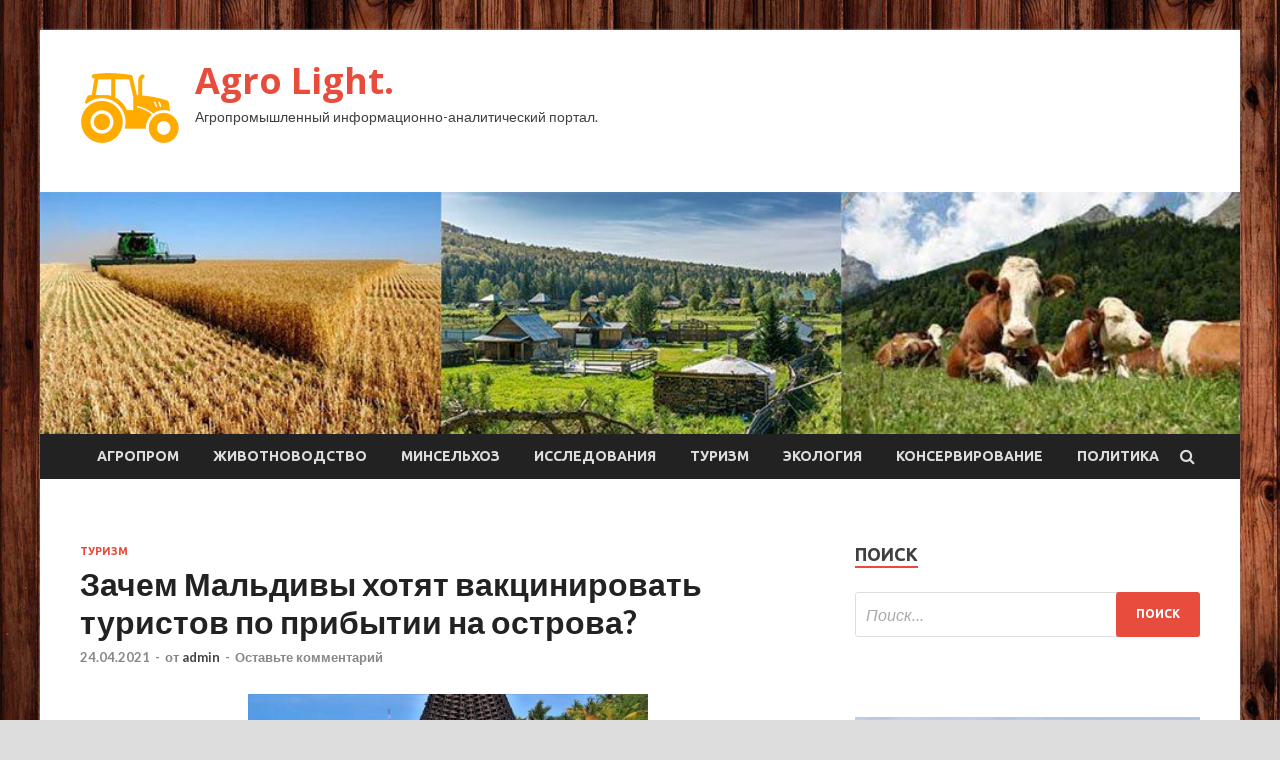

--- FILE ---
content_type: text/html; charset=UTF-8
request_url: http://llsm.ru/turizm/zachem-maldivy-hotiat-vakcinirovat-tyristov-po-pribytii-na-ostrova.html
body_size: 12087
content:
<!DOCTYPE html>
<html lang="ru-RU">
<head>
<meta charset="UTF-8">
<meta name="viewport" content="width=device-width, initial-scale=1">
<link rel="profile" href="http://gmpg.org/xfn/11">

<title>Зачем Мальдивы хотят вакцинировать туристов по прибытии на острова? &#8212; Agro Light.</title>
<meta name='robots' content='max-image-preview:large' />
<link rel='dns-prefetch' href='//fonts.googleapis.com' />
<link rel="alternate" title="oEmbed (JSON)" type="application/json+oembed" href="http://llsm.ru/wp-json/oembed/1.0/embed?url=http%3A%2F%2Fllsm.ru%2Fturizm%2Fzachem-maldivy-hotiat-vakcinirovat-tyristov-po-pribytii-na-ostrova.html" />
<link rel="alternate" title="oEmbed (XML)" type="text/xml+oembed" href="http://llsm.ru/wp-json/oembed/1.0/embed?url=http%3A%2F%2Fllsm.ru%2Fturizm%2Fzachem-maldivy-hotiat-vakcinirovat-tyristov-po-pribytii-na-ostrova.html&#038;format=xml" />
<style id='wp-img-auto-sizes-contain-inline-css' type='text/css'>
img:is([sizes=auto i],[sizes^="auto," i]){contain-intrinsic-size:3000px 1500px}
/*# sourceURL=wp-img-auto-sizes-contain-inline-css */
</style>
<style id='wp-block-library-inline-css' type='text/css'>
:root{--wp-block-synced-color:#7a00df;--wp-block-synced-color--rgb:122,0,223;--wp-bound-block-color:var(--wp-block-synced-color);--wp-editor-canvas-background:#ddd;--wp-admin-theme-color:#007cba;--wp-admin-theme-color--rgb:0,124,186;--wp-admin-theme-color-darker-10:#006ba1;--wp-admin-theme-color-darker-10--rgb:0,107,160.5;--wp-admin-theme-color-darker-20:#005a87;--wp-admin-theme-color-darker-20--rgb:0,90,135;--wp-admin-border-width-focus:2px}@media (min-resolution:192dpi){:root{--wp-admin-border-width-focus:1.5px}}.wp-element-button{cursor:pointer}:root .has-very-light-gray-background-color{background-color:#eee}:root .has-very-dark-gray-background-color{background-color:#313131}:root .has-very-light-gray-color{color:#eee}:root .has-very-dark-gray-color{color:#313131}:root .has-vivid-green-cyan-to-vivid-cyan-blue-gradient-background{background:linear-gradient(135deg,#00d084,#0693e3)}:root .has-purple-crush-gradient-background{background:linear-gradient(135deg,#34e2e4,#4721fb 50%,#ab1dfe)}:root .has-hazy-dawn-gradient-background{background:linear-gradient(135deg,#faaca8,#dad0ec)}:root .has-subdued-olive-gradient-background{background:linear-gradient(135deg,#fafae1,#67a671)}:root .has-atomic-cream-gradient-background{background:linear-gradient(135deg,#fdd79a,#004a59)}:root .has-nightshade-gradient-background{background:linear-gradient(135deg,#330968,#31cdcf)}:root .has-midnight-gradient-background{background:linear-gradient(135deg,#020381,#2874fc)}:root{--wp--preset--font-size--normal:16px;--wp--preset--font-size--huge:42px}.has-regular-font-size{font-size:1em}.has-larger-font-size{font-size:2.625em}.has-normal-font-size{font-size:var(--wp--preset--font-size--normal)}.has-huge-font-size{font-size:var(--wp--preset--font-size--huge)}.has-text-align-center{text-align:center}.has-text-align-left{text-align:left}.has-text-align-right{text-align:right}.has-fit-text{white-space:nowrap!important}#end-resizable-editor-section{display:none}.aligncenter{clear:both}.items-justified-left{justify-content:flex-start}.items-justified-center{justify-content:center}.items-justified-right{justify-content:flex-end}.items-justified-space-between{justify-content:space-between}.screen-reader-text{border:0;clip-path:inset(50%);height:1px;margin:-1px;overflow:hidden;padding:0;position:absolute;width:1px;word-wrap:normal!important}.screen-reader-text:focus{background-color:#ddd;clip-path:none;color:#444;display:block;font-size:1em;height:auto;left:5px;line-height:normal;padding:15px 23px 14px;text-decoration:none;top:5px;width:auto;z-index:100000}html :where(.has-border-color){border-style:solid}html :where([style*=border-top-color]){border-top-style:solid}html :where([style*=border-right-color]){border-right-style:solid}html :where([style*=border-bottom-color]){border-bottom-style:solid}html :where([style*=border-left-color]){border-left-style:solid}html :where([style*=border-width]){border-style:solid}html :where([style*=border-top-width]){border-top-style:solid}html :where([style*=border-right-width]){border-right-style:solid}html :where([style*=border-bottom-width]){border-bottom-style:solid}html :where([style*=border-left-width]){border-left-style:solid}html :where(img[class*=wp-image-]){height:auto;max-width:100%}:where(figure){margin:0 0 1em}html :where(.is-position-sticky){--wp-admin--admin-bar--position-offset:var(--wp-admin--admin-bar--height,0px)}@media screen and (max-width:600px){html :where(.is-position-sticky){--wp-admin--admin-bar--position-offset:0px}}

/*# sourceURL=wp-block-library-inline-css */
</style><style id='global-styles-inline-css' type='text/css'>
:root{--wp--preset--aspect-ratio--square: 1;--wp--preset--aspect-ratio--4-3: 4/3;--wp--preset--aspect-ratio--3-4: 3/4;--wp--preset--aspect-ratio--3-2: 3/2;--wp--preset--aspect-ratio--2-3: 2/3;--wp--preset--aspect-ratio--16-9: 16/9;--wp--preset--aspect-ratio--9-16: 9/16;--wp--preset--color--black: #000000;--wp--preset--color--cyan-bluish-gray: #abb8c3;--wp--preset--color--white: #ffffff;--wp--preset--color--pale-pink: #f78da7;--wp--preset--color--vivid-red: #cf2e2e;--wp--preset--color--luminous-vivid-orange: #ff6900;--wp--preset--color--luminous-vivid-amber: #fcb900;--wp--preset--color--light-green-cyan: #7bdcb5;--wp--preset--color--vivid-green-cyan: #00d084;--wp--preset--color--pale-cyan-blue: #8ed1fc;--wp--preset--color--vivid-cyan-blue: #0693e3;--wp--preset--color--vivid-purple: #9b51e0;--wp--preset--gradient--vivid-cyan-blue-to-vivid-purple: linear-gradient(135deg,rgb(6,147,227) 0%,rgb(155,81,224) 100%);--wp--preset--gradient--light-green-cyan-to-vivid-green-cyan: linear-gradient(135deg,rgb(122,220,180) 0%,rgb(0,208,130) 100%);--wp--preset--gradient--luminous-vivid-amber-to-luminous-vivid-orange: linear-gradient(135deg,rgb(252,185,0) 0%,rgb(255,105,0) 100%);--wp--preset--gradient--luminous-vivid-orange-to-vivid-red: linear-gradient(135deg,rgb(255,105,0) 0%,rgb(207,46,46) 100%);--wp--preset--gradient--very-light-gray-to-cyan-bluish-gray: linear-gradient(135deg,rgb(238,238,238) 0%,rgb(169,184,195) 100%);--wp--preset--gradient--cool-to-warm-spectrum: linear-gradient(135deg,rgb(74,234,220) 0%,rgb(151,120,209) 20%,rgb(207,42,186) 40%,rgb(238,44,130) 60%,rgb(251,105,98) 80%,rgb(254,248,76) 100%);--wp--preset--gradient--blush-light-purple: linear-gradient(135deg,rgb(255,206,236) 0%,rgb(152,150,240) 100%);--wp--preset--gradient--blush-bordeaux: linear-gradient(135deg,rgb(254,205,165) 0%,rgb(254,45,45) 50%,rgb(107,0,62) 100%);--wp--preset--gradient--luminous-dusk: linear-gradient(135deg,rgb(255,203,112) 0%,rgb(199,81,192) 50%,rgb(65,88,208) 100%);--wp--preset--gradient--pale-ocean: linear-gradient(135deg,rgb(255,245,203) 0%,rgb(182,227,212) 50%,rgb(51,167,181) 100%);--wp--preset--gradient--electric-grass: linear-gradient(135deg,rgb(202,248,128) 0%,rgb(113,206,126) 100%);--wp--preset--gradient--midnight: linear-gradient(135deg,rgb(2,3,129) 0%,rgb(40,116,252) 100%);--wp--preset--font-size--small: 13px;--wp--preset--font-size--medium: 20px;--wp--preset--font-size--large: 36px;--wp--preset--font-size--x-large: 42px;--wp--preset--spacing--20: 0.44rem;--wp--preset--spacing--30: 0.67rem;--wp--preset--spacing--40: 1rem;--wp--preset--spacing--50: 1.5rem;--wp--preset--spacing--60: 2.25rem;--wp--preset--spacing--70: 3.38rem;--wp--preset--spacing--80: 5.06rem;--wp--preset--shadow--natural: 6px 6px 9px rgba(0, 0, 0, 0.2);--wp--preset--shadow--deep: 12px 12px 50px rgba(0, 0, 0, 0.4);--wp--preset--shadow--sharp: 6px 6px 0px rgba(0, 0, 0, 0.2);--wp--preset--shadow--outlined: 6px 6px 0px -3px rgb(255, 255, 255), 6px 6px rgb(0, 0, 0);--wp--preset--shadow--crisp: 6px 6px 0px rgb(0, 0, 0);}:where(.is-layout-flex){gap: 0.5em;}:where(.is-layout-grid){gap: 0.5em;}body .is-layout-flex{display: flex;}.is-layout-flex{flex-wrap: wrap;align-items: center;}.is-layout-flex > :is(*, div){margin: 0;}body .is-layout-grid{display: grid;}.is-layout-grid > :is(*, div){margin: 0;}:where(.wp-block-columns.is-layout-flex){gap: 2em;}:where(.wp-block-columns.is-layout-grid){gap: 2em;}:where(.wp-block-post-template.is-layout-flex){gap: 1.25em;}:where(.wp-block-post-template.is-layout-grid){gap: 1.25em;}.has-black-color{color: var(--wp--preset--color--black) !important;}.has-cyan-bluish-gray-color{color: var(--wp--preset--color--cyan-bluish-gray) !important;}.has-white-color{color: var(--wp--preset--color--white) !important;}.has-pale-pink-color{color: var(--wp--preset--color--pale-pink) !important;}.has-vivid-red-color{color: var(--wp--preset--color--vivid-red) !important;}.has-luminous-vivid-orange-color{color: var(--wp--preset--color--luminous-vivid-orange) !important;}.has-luminous-vivid-amber-color{color: var(--wp--preset--color--luminous-vivid-amber) !important;}.has-light-green-cyan-color{color: var(--wp--preset--color--light-green-cyan) !important;}.has-vivid-green-cyan-color{color: var(--wp--preset--color--vivid-green-cyan) !important;}.has-pale-cyan-blue-color{color: var(--wp--preset--color--pale-cyan-blue) !important;}.has-vivid-cyan-blue-color{color: var(--wp--preset--color--vivid-cyan-blue) !important;}.has-vivid-purple-color{color: var(--wp--preset--color--vivid-purple) !important;}.has-black-background-color{background-color: var(--wp--preset--color--black) !important;}.has-cyan-bluish-gray-background-color{background-color: var(--wp--preset--color--cyan-bluish-gray) !important;}.has-white-background-color{background-color: var(--wp--preset--color--white) !important;}.has-pale-pink-background-color{background-color: var(--wp--preset--color--pale-pink) !important;}.has-vivid-red-background-color{background-color: var(--wp--preset--color--vivid-red) !important;}.has-luminous-vivid-orange-background-color{background-color: var(--wp--preset--color--luminous-vivid-orange) !important;}.has-luminous-vivid-amber-background-color{background-color: var(--wp--preset--color--luminous-vivid-amber) !important;}.has-light-green-cyan-background-color{background-color: var(--wp--preset--color--light-green-cyan) !important;}.has-vivid-green-cyan-background-color{background-color: var(--wp--preset--color--vivid-green-cyan) !important;}.has-pale-cyan-blue-background-color{background-color: var(--wp--preset--color--pale-cyan-blue) !important;}.has-vivid-cyan-blue-background-color{background-color: var(--wp--preset--color--vivid-cyan-blue) !important;}.has-vivid-purple-background-color{background-color: var(--wp--preset--color--vivid-purple) !important;}.has-black-border-color{border-color: var(--wp--preset--color--black) !important;}.has-cyan-bluish-gray-border-color{border-color: var(--wp--preset--color--cyan-bluish-gray) !important;}.has-white-border-color{border-color: var(--wp--preset--color--white) !important;}.has-pale-pink-border-color{border-color: var(--wp--preset--color--pale-pink) !important;}.has-vivid-red-border-color{border-color: var(--wp--preset--color--vivid-red) !important;}.has-luminous-vivid-orange-border-color{border-color: var(--wp--preset--color--luminous-vivid-orange) !important;}.has-luminous-vivid-amber-border-color{border-color: var(--wp--preset--color--luminous-vivid-amber) !important;}.has-light-green-cyan-border-color{border-color: var(--wp--preset--color--light-green-cyan) !important;}.has-vivid-green-cyan-border-color{border-color: var(--wp--preset--color--vivid-green-cyan) !important;}.has-pale-cyan-blue-border-color{border-color: var(--wp--preset--color--pale-cyan-blue) !important;}.has-vivid-cyan-blue-border-color{border-color: var(--wp--preset--color--vivid-cyan-blue) !important;}.has-vivid-purple-border-color{border-color: var(--wp--preset--color--vivid-purple) !important;}.has-vivid-cyan-blue-to-vivid-purple-gradient-background{background: var(--wp--preset--gradient--vivid-cyan-blue-to-vivid-purple) !important;}.has-light-green-cyan-to-vivid-green-cyan-gradient-background{background: var(--wp--preset--gradient--light-green-cyan-to-vivid-green-cyan) !important;}.has-luminous-vivid-amber-to-luminous-vivid-orange-gradient-background{background: var(--wp--preset--gradient--luminous-vivid-amber-to-luminous-vivid-orange) !important;}.has-luminous-vivid-orange-to-vivid-red-gradient-background{background: var(--wp--preset--gradient--luminous-vivid-orange-to-vivid-red) !important;}.has-very-light-gray-to-cyan-bluish-gray-gradient-background{background: var(--wp--preset--gradient--very-light-gray-to-cyan-bluish-gray) !important;}.has-cool-to-warm-spectrum-gradient-background{background: var(--wp--preset--gradient--cool-to-warm-spectrum) !important;}.has-blush-light-purple-gradient-background{background: var(--wp--preset--gradient--blush-light-purple) !important;}.has-blush-bordeaux-gradient-background{background: var(--wp--preset--gradient--blush-bordeaux) !important;}.has-luminous-dusk-gradient-background{background: var(--wp--preset--gradient--luminous-dusk) !important;}.has-pale-ocean-gradient-background{background: var(--wp--preset--gradient--pale-ocean) !important;}.has-electric-grass-gradient-background{background: var(--wp--preset--gradient--electric-grass) !important;}.has-midnight-gradient-background{background: var(--wp--preset--gradient--midnight) !important;}.has-small-font-size{font-size: var(--wp--preset--font-size--small) !important;}.has-medium-font-size{font-size: var(--wp--preset--font-size--medium) !important;}.has-large-font-size{font-size: var(--wp--preset--font-size--large) !important;}.has-x-large-font-size{font-size: var(--wp--preset--font-size--x-large) !important;}
/*# sourceURL=global-styles-inline-css */
</style>

<style id='classic-theme-styles-inline-css' type='text/css'>
/*! This file is auto-generated */
.wp-block-button__link{color:#fff;background-color:#32373c;border-radius:9999px;box-shadow:none;text-decoration:none;padding:calc(.667em + 2px) calc(1.333em + 2px);font-size:1.125em}.wp-block-file__button{background:#32373c;color:#fff;text-decoration:none}
/*# sourceURL=/wp-includes/css/classic-themes.min.css */
</style>
<link rel='stylesheet' id='hitmag-style-css' href='http://llsm.ru/wp-content/themes/hitmag/style.css' type='text/css' media='all' />
<link rel='stylesheet' id='jquery-flexslider-css' href='http://llsm.ru/wp-content/themes/hitmag/css/flexslider.css' type='text/css' media='screen' />
<link rel='stylesheet' id='jquery-magnific-popup-css' href='http://llsm.ru/wp-content/themes/hitmag/css/magnific-popup.css' type='text/css' media='all' />
<script type="text/javascript" src="http://llsm.ru/wp-includes/js/jquery/jquery.min.js" id="jquery-core-js"></script>
<script type="text/javascript" src="http://llsm.ru/wp-includes/js/jquery/jquery-migrate.min.js" id="jquery-migrate-js"></script>
<script type="text/javascript" id="wp-disable-css-lazy-load-js-extra">
/* <![CDATA[ */
var WpDisableAsyncLinks = {"wp-disable-font-awesome":"http://llsm.ru/wp-content/themes/hitmag/css/font-awesome.min.css","wp-disable-google-fonts":"//fonts.googleapis.com/css?family=Ubuntu:400,500,700|Lato:400,700,400italic,700italic|Open%20Sans:400,400italic,700&subset=latin,latin-ext"};
//# sourceURL=wp-disable-css-lazy-load-js-extra
/* ]]> */
</script>
<script type="text/javascript" src="http://llsm.ru/wp-content/plugins/wp-disable/js/css-lazy-load.min.js" id="wp-disable-css-lazy-load-js"></script>
<link rel="canonical" href="http://llsm.ru/turizm/zachem-maldivy-hotiat-vakcinirovat-tyristov-po-pribytii-na-ostrova.html" />
<link rel="pingback" href="http://llsm.ru/xmlrpc.php">
<meta name="keywords" content="" />
<meta name="description" content="&nbsp; Власти Мальдивских островов хотят начать вакцинацию приезжающих туристов, чтобы создать еще одну точку притяжения и &laquo;обеспечить уникальную привлека..." />
<style type="text/css" id="custom-background-css">
body.custom-background { background-image: url("http://llsm.ru/wp-content/uploads/2021/04/derevo.jpg"); background-position: left top; background-size: auto; background-repeat: repeat; background-attachment: scroll; }
</style>
	<link rel="icon" href="http://llsm.ru/wp-content/uploads/2021/04/agroprom_2-150x150.png" sizes="32x32" />
<link rel="icon" href="http://llsm.ru/wp-content/uploads/2021/04/agroprom_2-300x300.png" sizes="192x192" />
<link rel="apple-touch-icon" href="http://llsm.ru/wp-content/uploads/2021/04/agroprom_2-300x300.png" />
<meta name="msapplication-TileImage" content="http://llsm.ru/wp-content/uploads/2021/04/agroprom_2-300x300.png" />
<link rel="alternate" type="application/rss+xml" title="RSS" href="http://llsm.ru/rsslatest.xml" /></head>

<body class="wp-singular post-template-default single single-post postid-384 single-format-standard custom-background wp-custom-logo wp-theme-hitmag th-right-sidebar">

<div id="page" class="site hitmag-wrapper">
	<a class="skip-link screen-reader-text" href="#content">Перейти к содержимому</a>

	<header id="masthead" class="site-header" role="banner">
		
		
		<div class="header-main-area">
			<div class="hm-container">
			<div class="site-branding">
				<div class="site-branding-content">
					<div class="hm-logo">
						<a href="http://llsm.ru/" class="custom-logo-link" rel="home"><img width="100" height="100" src="http://llsm.ru/wp-content/uploads/2021/04/agroprom_2-e1619159304238.png" class="custom-logo" alt="Agro Light." decoding="async" /></a>					</div><!-- .hm-logo -->

					<div class="hm-site-title">
													<p class="site-title"><a href="http://llsm.ru/" rel="home">Agro Light.</a></p>
													<p class="site-description">Агропромышленный информационно-аналитический портал.</p>
											</div><!-- .hm-site-title -->
				</div><!-- .site-branding-content -->
			</div><!-- .site-branding -->

						</div><!-- .hm-container -->
		</div><!-- .header-main-area -->

		<div class="hm-header-image"><img src="http://llsm.ru/wp-content/uploads/2021/04/agro_light_croped.jpg" height="199" width="987" alt="" /></div>
		<div class="hm-nav-container">
			<nav id="site-navigation" class="main-navigation" role="navigation">
				<div class="hm-container">
				<div class="menu-glavnoe-menyu-container"><ul id="primary-menu" class="menu"><li id="menu-item-123" class="menu-item menu-item-type-taxonomy menu-item-object-category menu-item-123"><a href="http://llsm.ru/category/agroprom">Агропром</a></li>
<li id="menu-item-128" class="menu-item menu-item-type-taxonomy menu-item-object-category menu-item-128"><a href="http://llsm.ru/category/zhivotnovodstvo">Животноводство</a></li>
<li id="menu-item-125" class="menu-item menu-item-type-taxonomy menu-item-object-category menu-item-125"><a href="http://llsm.ru/category/minselxoz">Минсельхоз</a></li>
<li id="menu-item-129" class="menu-item menu-item-type-taxonomy menu-item-object-category menu-item-129"><a href="http://llsm.ru/category/issledovaniya">Исследования</a></li>
<li id="menu-item-130" class="menu-item menu-item-type-taxonomy menu-item-object-category current-post-ancestor current-menu-parent current-post-parent menu-item-130"><a href="http://llsm.ru/category/turizm">Туризм</a></li>
<li id="menu-item-127" class="menu-item menu-item-type-taxonomy menu-item-object-category menu-item-127"><a href="http://llsm.ru/category/ekologiya">Экология</a></li>
<li id="menu-item-124" class="menu-item menu-item-type-taxonomy menu-item-object-category menu-item-124"><a href="http://llsm.ru/category/konservirovanie">Консервирование</a></li>
<li id="menu-item-126" class="menu-item menu-item-type-taxonomy menu-item-object-category menu-item-126"><a href="http://llsm.ru/category/politika">Политика</a></li>
</ul></div>
									<div class="hm-search-button-icon"></div>
					<div class="hm-search-box-container">
						<div class="hm-search-box">
							<form role="search" method="get" class="search-form" action="http://llsm.ru/">
				<label>
					<span class="screen-reader-text">Найти:</span>
					<input type="search" class="search-field" placeholder="Поиск&hellip;" value="" name="s" />
				</label>
				<input type="submit" class="search-submit" value="Поиск" />
			</form>						</div><!-- th-search-box -->
					</div><!-- .th-search-box-container -->
								</div><!-- .hm-container -->
			</nav><!-- #site-navigation -->
			<a href="#" class="navbutton" id="main-nav-button">Главное меню</a>
			<div class="responsive-mainnav"></div>
		</div><!-- .hm-nav-container -->

		
	</header><!-- #masthead -->

	<div id="content" class="site-content">
		<div class="hm-container">

	<div id="primary" class="content-area">
		<main id="main" class="site-main" role="main">

		
<article id="post-384" class="hitmag-single post-384 post type-post status-publish format-standard has-post-thumbnail hentry category-turizm">
	<header class="entry-header">
		<div class="cat-links"><a href="http://llsm.ru/category/turizm" rel="category tag">Туризм</a></div><h1 class="entry-title">Зачем Мальдивы хотят вакцинировать туристов по прибытии на острова?</h1>		<div class="entry-meta">
			<span class="posted-on"><a href="http://llsm.ru/turizm/zachem-maldivy-hotiat-vakcinirovat-tyristov-po-pribytii-na-ostrova.html" rel="bookmark"><time class="entry-date published updated" datetime="2021-04-24T18:05:04+03:00">24.04.2021</time></a></span><span class="meta-sep"> - </span><span class="byline"> от <span class="author vcard"><a class="url fn n" href="http://llsm.ru/author/admin">admin</a></span></span><span class="meta-sep"> - </span><span class="comments-link"><a href="http://llsm.ru/turizm/zachem-maldivy-hotiat-vakcinirovat-tyristov-po-pribytii-na-ostrova.html#respond">Оставьте комментарий</a></span>		</div><!-- .entry-meta -->
		
	</header><!-- .entry-header -->
	
	

	<div class="entry-content">
		<p style="text-align: right;line-height: 1;"> <img fetchpriority="high" decoding="async" alt="
Зачем Мальдивы хотят вакцинировать туристов по прибытии на острова?
" src="/wp-content/uploads/2021/04/zachem-maldivy-hotjat-vakcinirovat-turistov-po-pribytii-na-ostrova-e9dabdf.jpg" class="aligncenter" width="400" height="300"/>   </p>
<p><p>&nbsp;</p>
<p>Власти Мальдивских островов хотят <strong>начать вакцинацию приезжающих туристов</strong>, чтобы создать еще одну точку притяжения и &laquo;обеспечить уникальную привлекательность&raquo; страны.</p>
<p>&nbsp;</p>
<p>Мальдивы приступают к реализации &laquo;<strong>Программы 3V</strong>&raquo; &mdash; <strong>visit, vaccinate, and vacation<span id="more-384"></span></strong> (посещение, вакцинация и отпуск). По мнению чиновников, этот проект позволит вернуть путешественников на острова и поможет стране достичь цели&nbsp;&mdash; 1,5 млн туристов в этом году. На сегодняшний день Мальдивы приняли около 350 000 человек, в основном прибывших из Индии.</p>
<p>&nbsp;</p>
<p>О сроках вакцинации иностранцев пока не сообщается, известно лишь что она начнется только после того, как будут привиты местные жители. Не понятна и стоимость процедуры.</p>
<p>Надо отметить, что уже более половины населения &mdash; 51,5% &mdash; получило хотя бы одну дозу вакцины, а полностью вакцинированы 4,8% граждан. Что касается <strong>туристического сектора</strong>, почти 90% работников туризма получили первую дозу вакцины.</p>
<p>&nbsp;</p>
<p>Мальдивы получают препараты для вакцинации<strong> из Индии и Китая</strong>, заказана крупная партия вакцины из Сингапура &mdash; то есть проблем с нехваткой прививочного материала, в отличие от многих других стран, нет.</p>
<p>&nbsp;</p>
<p>Мальдивы открыли границы для туристов в июле. От въезжающих требуется отрицательный ПЦР-тест на COVID-19, взятый в течение 96 часов перед вылетом, и подтверждение брони отеля. <em>TURIZM.RU</em></p>
</p>
<p>Источник: <a href="https://www.turizm.ru/news/maldives/zachem_maldivy_khotyat_vaktsinirovat_turistov_po_pribytii_na_ostrova/" rel="nofollow noopener" target="_blank"> news.turizm.ru</a> </p>
	</div><!-- .entry-content -->

	<footer class="entry-footer">
			</footer><!-- .entry-footer -->
</article><!-- #post-## -->

    <div class="hm-related-posts">
    
    <div class="wt-container">
        <h4 class="widget-title">Похожие записи</h4>
    </div>

    <div class="hmrp-container">

        
                <div class="hm-rel-post">
                    <a href="http://llsm.ru/turizm/na-meksikanskih-kyrortah-vvodiatsia-novye-karantinnye-pravila.html" rel="bookmark" title="На мексиканских курортах вводятся новые карантинные правила">
                        <img width="348" height="215" src="http://llsm.ru/wp-content/uploads/2021/05/na-meksikanskih-kurortah-vvodjatsja-novye-karantinnye-pravila-fd6c3bf-348x215.jpg" class="attachment-hitmag-grid size-hitmag-grid wp-post-image" alt="" decoding="async" />                    </a>
                    <h3 class="post-title">
                        <a href="http://llsm.ru/turizm/na-meksikanskih-kyrortah-vvodiatsia-novye-karantinnye-pravila.html" rel="bookmark" title="На мексиканских курортах вводятся новые карантинные правила">
                            На мексиканских курортах вводятся новые карантинные правила                        </a>
                    </h3>
                    <p class="hms-meta"><time class="entry-date published updated" datetime="2021-05-03T19:05:06+03:00">03.05.2021</time></p>
                </div>
            
            
                <div class="hm-rel-post">
                    <a href="http://llsm.ru/turizm/final-v-nijnem-novgorode-sostoitsia-v-lubyu-pogody.html" rel="bookmark" title="Финал в Нижнем Новгороде состоится в любую погоду">
                        <img width="348" height="215" src="http://llsm.ru/wp-content/uploads/2021/04/final-v-nizhnem-novgorode-sostoitsja-v-ljubuju-pogodu-f67c986-348x215.jpg" class="attachment-hitmag-grid size-hitmag-grid wp-post-image" alt="" decoding="async" />                    </a>
                    <h3 class="post-title">
                        <a href="http://llsm.ru/turizm/final-v-nijnem-novgorode-sostoitsia-v-lubyu-pogody.html" rel="bookmark" title="Финал в Нижнем Новгороде состоится в любую погоду">
                            Финал в Нижнем Новгороде состоится в любую погоду                        </a>
                    </h3>
                    <p class="hms-meta"><time class="entry-date published updated" datetime="2021-04-30T19:05:07+03:00">30.04.2021</time></p>
                </div>
            
            
                <div class="hm-rel-post">
                    <a href="http://llsm.ru/turizm/dominikanskaia-respyblika-otmeniaet-pcr-testy-na-covid-19-dlia-tyristov.html" rel="bookmark" title="Доминиканская Республика отменяет ПЦР-тесты на COVID-19 для туристов">
                        <img width="348" height="215" src="http://llsm.ru/wp-content/uploads/2021/04/dominikanskaja-respublika-otmenjaet-pcr-testy-na-covid-19-dlja-turistov-08f1b9a-348x215.jpg" class="attachment-hitmag-grid size-hitmag-grid wp-post-image" alt="" decoding="async" loading="lazy" />                    </a>
                    <h3 class="post-title">
                        <a href="http://llsm.ru/turizm/dominikanskaia-respyblika-otmeniaet-pcr-testy-na-covid-19-dlia-tyristov.html" rel="bookmark" title="Доминиканская Республика отменяет ПЦР-тесты на COVID-19 для туристов">
                            Доминиканская Республика отменяет ПЦР-тесты на COVID-19 для туристов                        </a>
                    </h3>
                    <p class="hms-meta"><time class="entry-date published updated" datetime="2021-04-30T19:05:06+03:00">30.04.2021</time></p>
                </div>
            
            
    </div>
    </div>

    
	<nav class="navigation post-navigation" aria-label="Записи">
		<h2 class="screen-reader-text">Навигация по записям</h2>
		<div class="nav-links"><div class="nav-previous"><a href="http://llsm.ru/ekologiya/statistika-po-zabolevaemosti-covid-19-v-rossii-za-poslednie-sytki-novosti-ekologii-na-ecoportal.html" rel="prev"><span class="meta-nav" aria-hidden="true">Предыдущая статья</span> <span class="post-title">Статистика по заболеваемости COVID-19 в России за последние сутки &#8212; новости экологии на ECOportal</span></a></div><div class="nav-next"><a href="http://llsm.ru/turizm/rost-slychaev-covid-19-v-tailande-mojet-naryshit-plany-po-vozobnovleniu-tyrizma.html" rel="next"><span class="meta-nav" aria-hidden="true">Следующая статья</span> <span class="post-title">Рост случаев COVID-19 в Таиланде может нарушить планы по возобновлению туризма</span></a></div></div>
	</nav><div class="hm-authorbox">

    <div class="hm-author-img">
        <img alt='' src='https://secure.gravatar.com/avatar/5fdb85cac86e45de2473cae2fb150b8501f466c267d3d07ed0727a97153d5b64?s=100&#038;d=mm&#038;r=g' srcset='https://secure.gravatar.com/avatar/5fdb85cac86e45de2473cae2fb150b8501f466c267d3d07ed0727a97153d5b64?s=200&#038;d=mm&#038;r=g 2x' class='avatar avatar-100 photo' height='100' width='100' loading='lazy' decoding='async'/>    </div>

    <div class="hm-author-content">
        <h4 class="author-name">О admin</h4>
        <p class="author-description"></p>
        <a class="author-posts-link" href="http://llsm.ru/author/admin" title="admin">
            Посмотреть все записи автора admin &rarr;        </a>
    </div>

</div>
		</main><!-- #main -->
	</div><!-- #primary -->

<p></p>


<aside id="secondary" class="widget-area" role="complementary">
	<section id="search-3" class="widget widget_search"><h4 class="widget-title">Поиск</h4><form role="search" method="get" class="search-form" action="http://llsm.ru/">
				<label>
					<span class="screen-reader-text">Найти:</span>
					<input type="search" class="search-field" placeholder="Поиск&hellip;" value="" name="s" />
				</label>
				<input type="submit" class="search-submit" value="Поиск" />
			</form></section><section id="execphp-2" class="widget widget_execphp">			<div class="execphpwidget"></div>
		</section><section id="hitmag_dual_category_posts-2" class="widget widget_hitmag_dual_category_posts">		<!-- Category 1 -->
		<div class="hm-dualc-left">
			
                                                                    
                        <div class="hmbd-post">
                                                            <a href="http://llsm.ru/ekologiya/toplivnoe-piatno-v-byhte-sevastopolia-ne-obnaryjili-novosti-ekologii-na-ecoportal.html" title="Топливное пятно в бухте Севастополя не обнаружили &#8212; новости экологии на ECOportal"><img width="348" height="215" src="http://llsm.ru/wp-content/uploads/2021/05/toplivnoe-pjatno-v-buhte-sevastopolja-ne-obnaruzhili-novosti-ekologii-na-ecoportal-8d66622-348x215.jpg" class="attachment-hitmag-grid size-hitmag-grid wp-post-image" alt="" decoding="async" loading="lazy" /></a>
                            
                            <div class="cat-links"><a href="http://llsm.ru/category/ekologiya" rel="category tag">Экология</a></div>
                            <h3 class="hmb-entry-title"><a href="http://llsm.ru/ekologiya/toplivnoe-piatno-v-byhte-sevastopolia-ne-obnaryjili-novosti-ekologii-na-ecoportal.html" rel="bookmark">Топливное пятно в бухте Севастополя не обнаружили &#8212; новости экологии на ECOportal</a></h3>						

                            <div class="hmb-entry-meta">
                                <span class="posted-on"><a href="http://llsm.ru/ekologiya/toplivnoe-piatno-v-byhte-sevastopolia-ne-obnaryjili-novosti-ekologii-na-ecoportal.html" rel="bookmark"><time class="entry-date published updated" datetime="2021-05-03T18:05:05+03:00">03.05.2021</time></a></span><span class="meta-sep"> - </span><span class="byline"> от <span class="author vcard"><a class="url fn n" href="http://llsm.ru/author/admin">admin</a></span></span><span class="meta-sep"> - </span><span class="comments-link"><a href="http://llsm.ru/ekologiya/toplivnoe-piatno-v-byhte-sevastopolia-ne-obnaryjili-novosti-ekologii-na-ecoportal.html#respond">Оставьте комментарий</a></span>                            </div><!-- .entry-meta -->

                            <div class="hmb-entry-summary"><p>Проведенная проверка выявила несколько нарушений в Карантинной бухте в Севастополе, однако топливного пятна не обнаружено, сообщил журналистам в воскресенье и.о. начальника Крымского отдела государственного надзора на море Росприроднадзора Петр Шульга. &hellip; </p>
</div>
                        </div><!-- .hmbd-post -->

                                                                                                    <div class="hms-post">
                                                            <div class="hms-thumb">
                                    <a href="http://llsm.ru/ekologiya/n2opasen-vodorod-kak-zamena-gazy-ekologichno-no-nevygodno-i-riskovanno-aydio-novosti-ekologii-na-ecoportal.html" rel="bookmark" title="Н2Опасен: водород как замена газу &#8212; экологично, но невыгодно и рискованно / Аудио &#8212; новости экологии на ECOportal">	
                                        <img width="135" height="93" src="http://llsm.ru/wp-content/uploads/2021/05/n2opasen-vodorod-kak-zamena-gazu-ekologichno-no-nevygodno-i-riskovanno-audio-novosti-ekologii-na-ecoportal-4103259-135x93.jpg" class="attachment-hitmag-thumbnail size-hitmag-thumbnail wp-post-image" alt="" decoding="async" loading="lazy" />                                    </a>
                                </div>
                                                        <div class="hms-details">
                                <h3 class="hms-title"><a href="http://llsm.ru/ekologiya/n2opasen-vodorod-kak-zamena-gazy-ekologichno-no-nevygodno-i-riskovanno-aydio-novosti-ekologii-na-ecoportal.html" rel="bookmark">Н2Опасен: водород как замена газу &#8212; экологично, но невыгодно и рискованно / Аудио &#8212; новости экологии на ECOportal</a></h3>                                <p class="hms-meta"><time class="entry-date published updated" datetime="2021-05-03T18:05:04+03:00">03.05.2021</time></p>
                            </div>
                        </div>
                                                                                                    <div class="hms-post">
                                                            <div class="hms-thumb">
                                    <a href="http://llsm.ru/ekologiya/bezdomnyh-sobak-i-koshek-predlagaut-selit-v-nejilyh-pomesheniiah-novosti-ekologii-na-ecoportal.html" rel="bookmark" title="Бездомных собак и кошек предлагают селить в нежилых помещениях &#8212; новости экологии на ECOportal">	
                                        <img width="135" height="93" src="http://llsm.ru/wp-content/uploads/2021/05/bezdomnyh-sobak-i-koshek-predlagajut-selit-v-nezhilyh-pomeshhenijah-novosti-ekologii-na-ecoportal-88cf217-135x93.jpg" class="attachment-hitmag-thumbnail size-hitmag-thumbnail wp-post-image" alt="" decoding="async" loading="lazy" />                                    </a>
                                </div>
                                                        <div class="hms-details">
                                <h3 class="hms-title"><a href="http://llsm.ru/ekologiya/bezdomnyh-sobak-i-koshek-predlagaut-selit-v-nejilyh-pomesheniiah-novosti-ekologii-na-ecoportal.html" rel="bookmark">Бездомных собак и кошек предлагают селить в нежилых помещениях &#8212; новости экологии на ECOportal</a></h3>                                <p class="hms-meta"><time class="entry-date published updated" datetime="2021-05-03T18:05:03+03:00">03.05.2021</time></p>
                            </div>
                        </div>
                                                                                    
		</div><!-- .hm-dualc-left -->


		<!-- Category 2 -->

		<div class="hm-dualc-right">
			
							
                            
                    <div class="hmbd-post">
                                                    <a href="http://llsm.ru/konservirovanie/sloenye-pirojki-s-miasnym-farshem-i-slivochnym-syrom-v-dyhovke.html" title="Слоёные пирожки с мясным фаршем и сливочным сыром (в духовке)"><img width="348" height="215" src="http://llsm.ru/wp-content/uploads/2021/05/slojonye-pirozhki-s-mjasnym-farshem-i-slivochnym-syrom-v-duhovke-22d5ab2-348x215.jpg" class="attachment-hitmag-grid size-hitmag-grid wp-post-image" alt="" decoding="async" loading="lazy" /></a>
                        
                        <div class="cat-links"><a href="http://llsm.ru/category/konservirovanie" rel="category tag">Консервирование</a></div>
                        <h3 class="hmb-entry-title"><a href="http://llsm.ru/konservirovanie/sloenye-pirojki-s-miasnym-farshem-i-slivochnym-syrom-v-dyhovke.html" rel="bookmark">Слоёные пирожки с мясным фаршем и сливочным сыром (в духовке)</a></h3>						
                        
                        <div class="hmb-entry-meta">
                                <span class="posted-on"><a href="http://llsm.ru/konservirovanie/sloenye-pirojki-s-miasnym-farshem-i-slivochnym-syrom-v-dyhovke.html" rel="bookmark"><time class="entry-date published updated" datetime="2021-05-03T15:05:28+03:00">03.05.2021</time></a></span><span class="meta-sep"> - </span><span class="byline"> от <span class="author vcard"><a class="url fn n" href="http://llsm.ru/author/admin">admin</a></span></span><span class="meta-sep"> - </span><span class="comments-link"><a href="http://llsm.ru/konservirovanie/sloenye-pirojki-s-miasnym-farshem-i-slivochnym-syrom-v-dyhovke.html#respond">Оставьте комментарий</a></span>                        </div><!-- .entry-meta -->
                        <div class="hmb-entry-summary"><p>&nbsp;35 мин (ваши 15 мин) &nbsp; Выпекаем пирожки из готового слоеного теста с начинкой из обжаренного мясного фарша и нежного сливочного сыра. Пирожки получаются хрустящие, румяные, с нежнейшей начинкой. Всё &hellip; </p>
</div>
                    </div><!-- .hmdb-post -->
                    
                                                                    
                    <div class="hms-post">
                                                    <div class="hms-thumb">
                                <a href="http://llsm.ru/konservirovanie/postnyi-krasnyi-borsh-s-grechkoi-imbirem-i-percem-chili.html" rel="bookmark" title="Постный красный борщ с гречкой, имбирём и перцем чили">	
                                    <img width="135" height="93" src="http://llsm.ru/wp-content/uploads/2021/05/postnyj-krasnyj-borshh-s-grechkoj-imbirjom-i-percem-chili-4b7b269-135x93.jpg" class="attachment-hitmag-thumbnail size-hitmag-thumbnail wp-post-image" alt="" decoding="async" loading="lazy" />                                </a>
                            </div>
                                                <div class="hms-details">
                            <h3 class="hms-title"><a href="http://llsm.ru/konservirovanie/postnyi-krasnyi-borsh-s-grechkoi-imbirem-i-percem-chili.html" rel="bookmark">Постный красный борщ с гречкой, имбирём и перцем чили</a></h3>                            <p class="hms-meta"><time class="entry-date published updated" datetime="2021-05-03T15:05:12+03:00">03.05.2021</time></p>
                        </div>
                    </div>

                                                                    
                    <div class="hms-post">
                                                    <div class="hms-thumb">
                                <a href="http://llsm.ru/konservirovanie/salat-iz-baklajanov-i-kabachkov-na-zimy.html" rel="bookmark" title="Салат из баклажанов и кабачков (на зиму)">	
                                    <img width="135" height="93" src="http://llsm.ru/wp-content/uploads/2021/05/salat-iz-baklazhanov-i-kabachkov-na-zimu-1f5fa10-135x93.jpg" class="attachment-hitmag-thumbnail size-hitmag-thumbnail wp-post-image" alt="" decoding="async" loading="lazy" />                                </a>
                            </div>
                                                <div class="hms-details">
                            <h3 class="hms-title"><a href="http://llsm.ru/konservirovanie/salat-iz-baklajanov-i-kabachkov-na-zimy.html" rel="bookmark">Салат из баклажанов и кабачков (на зиму)</a></h3>                            <p class="hms-meta"><time class="entry-date published updated" datetime="2021-05-03T15:05:03+03:00">03.05.2021</time></p>
                        </div>
                    </div>

                                                                    
                    <div class="hms-post">
                                                    <div class="hms-thumb">
                                <a href="http://llsm.ru/konservirovanie/kyskys-s-gribami-ovoshami-i-kopchenoi-kolbasoi-na-skovorode.html" rel="bookmark" title="Кускус с грибами, овощами и копчёной колбасой, на сковороде">	
                                    <img width="135" height="93" src="http://llsm.ru/wp-content/uploads/2021/05/kuskus-s-gribami-ovoshhami-i-kopchjonoj-kolbasoj-na-skovorode-d6ad54c-135x93.jpg" class="attachment-hitmag-thumbnail size-hitmag-thumbnail wp-post-image" alt="" decoding="async" loading="lazy" />                                </a>
                            </div>
                                                <div class="hms-details">
                            <h3 class="hms-title"><a href="http://llsm.ru/konservirovanie/kyskys-s-gribami-ovoshami-i-kopchenoi-kolbasoi-na-skovorode.html" rel="bookmark">Кускус с грибами, овощами и копчёной колбасой, на сковороде</a></h3>                            <p class="hms-meta"><time class="entry-date published updated" datetime="2021-05-03T07:05:28+03:00">03.05.2021</time></p>
                        </div>
                    </div>

                                                                    
                    <div class="hms-post">
                                                    <div class="hms-thumb">
                                <a href="http://llsm.ru/konservirovanie/postnyi-pshenichnyi-hleb-s-grechkoi.html" rel="bookmark" title="Постный пшеничный хлеб с гречкой">	
                                    <img width="135" height="93" src="http://llsm.ru/wp-content/uploads/2021/05/postnyj-pshenichnyj-hleb-s-grechkoj-dc74ebc-135x93.jpg" class="attachment-hitmag-thumbnail size-hitmag-thumbnail wp-post-image" alt="" decoding="async" loading="lazy" />                                </a>
                            </div>
                                                <div class="hms-details">
                            <h3 class="hms-title"><a href="http://llsm.ru/konservirovanie/postnyi-pshenichnyi-hleb-s-grechkoi.html" rel="bookmark">Постный пшеничный хлеб с гречкой</a></h3>                            <p class="hms-meta"><time class="entry-date published updated" datetime="2021-05-03T07:05:15+03:00">03.05.2021</time></p>
                        </div>
                    </div>

                                                                    
                    <div class="hms-post">
                                                    <div class="hms-thumb">
                                <a href="http://llsm.ru/konservirovanie/tvorojnyi-hleb-s-jarenym-lykom.html" rel="bookmark" title="Творожный хлеб с жареным луком">	
                                    <img width="135" height="93" src="http://llsm.ru/wp-content/uploads/2021/05/tvorozhnyj-hleb-s-zharenym-lukom-5b8fe7e-135x93.jpg" class="attachment-hitmag-thumbnail size-hitmag-thumbnail wp-post-image" alt="" decoding="async" loading="lazy" />                                </a>
                            </div>
                                                <div class="hms-details">
                            <h3 class="hms-title"><a href="http://llsm.ru/konservirovanie/tvorojnyi-hleb-s-jarenym-lykom.html" rel="bookmark">Творожный хлеб с жареным луком</a></h3>                            <p class="hms-meta"><time class="entry-date published updated" datetime="2021-05-03T07:05:02+03:00">03.05.2021</time></p>
                        </div>
                    </div>

                                                                                
		</div><!--.hm-dualc-right-->


</section>
		<section id="recent-posts-3" class="widget widget_recent_entries">
		<h4 class="widget-title">Последние записи</h4>
		<ul>
											<li>
					<a href="http://llsm.ru/agroprom/rossiiskie-ychenye-nashli-sposob-vyrashivat-do-shesti-yrojaev-kartofelia-v-god.html">Российские ученые нашли способ выращивать до шести урожаев картофеля в год</a>
									</li>
											<li>
					<a href="http://llsm.ru/turizm/na-meksikanskih-kyrortah-vvodiatsia-novye-karantinnye-pravila.html">На мексиканских курортах вводятся новые карантинные правила</a>
									</li>
											<li>
					<a href="http://llsm.ru/ekologiya/toplivnoe-piatno-v-byhte-sevastopolia-ne-obnaryjili-novosti-ekologii-na-ecoportal.html">Топливное пятно в бухте Севастополя не обнаружили &#8212; новости экологии на ECOportal</a>
									</li>
											<li>
					<a href="http://llsm.ru/ekologiya/n2opasen-vodorod-kak-zamena-gazy-ekologichno-no-nevygodno-i-riskovanno-aydio-novosti-ekologii-na-ecoportal.html">Н2Опасен: водород как замена газу &#8212; экологично, но невыгодно и рискованно / Аудио &#8212; новости экологии на ECOportal</a>
									</li>
											<li>
					<a href="http://llsm.ru/ekologiya/bezdomnyh-sobak-i-koshek-predlagaut-selit-v-nejilyh-pomesheniiah-novosti-ekologii-na-ecoportal.html">Бездомных собак и кошек предлагают селить в нежилых помещениях &#8212; новости экологии на ECOportal</a>
									</li>
					</ul>

		</section></aside><!-- #secondary -->	</div><!-- .hm-container -->
	</div><!-- #content -->

	<footer id="colophon" class="site-footer" role="contentinfo">
		<div class="hm-container">
			<div class="footer-widget-area">
				<div class="footer-sidebar" role="complementary">
					<aside id="custom_html-2" class="widget_text widget widget_custom_html"><div class="textwidget custom-html-widget"><noindex> <font size="1">
	На сайте могут быть опубликованы материалы 18+! <br>
При цитировании ссылка на источник обязательна.
	</font>
</noindex></div></aside>				</div><!-- .footer-sidebar -->
		
				<div class="footer-sidebar" role="complementary">
					<aside id="custom_html-3" class="widget_text widget widget_custom_html"><div class="textwidget custom-html-widget"><noindex>
<!--LiveInternet counter--><a href="https://www.liveinternet.ru/click"
target="_blank"><img id="licntC2F2" width="88" height="31" style="border:0" 
title="LiveInternet: показано число просмотров за 24 часа, посетителей за 24 часа и за сегодня"
src="[data-uri]"
alt=""/></a><script>(function(d,s){d.getElementById("licntC2F2").src=
"https://counter.yadro.ru/hit?t20.11;r"+escape(d.referrer)+
((typeof(s)=="undefined")?"":";s"+s.width+"*"+s.height+"*"+
(s.colorDepth?s.colorDepth:s.pixelDepth))+";u"+escape(d.URL)+
";h"+escape(d.title.substring(0,150))+";"+Math.random()})
(document,screen)</script><!--/LiveInternet-->
</noindex></div></aside>				</div><!-- .footer-sidebar -->		

				<div class="footer-sidebar" role="complementary">
					<aside id="custom_html-4" class="widget_text widget widget_custom_html"><div class="textwidget custom-html-widget"><noindex>
<font size="1">
	Все материалы на данном сайте взяты из открытых источников и предоставляются исключительно в ознакомительных целях. Права на материалы принадлежат их владельцам. Администрация сайта ответственности за содержание материала не несет. Если Вы обнаружили на нашем сайте материалы, которые нарушают авторские права, принадлежащие Вам, Вашей компании или организации, пожалуйста, сообщите нам.
	</font>
</noindex></div></aside>				</div><!-- .footer-sidebar -->			
			</div><!-- .footer-widget-area -->
		</div><!-- .hm-container -->

		<div class="site-info">
			<div class="hm-container">
				<div class="site-info-owner">
					Авторские права &#169; 2026 <a href="http://llsm.ru/" title="Agro Light." >Agro Light.</a>.				</div>			
				<div class="site-info-designer">
					
					<span class="sep">  </span>
					
					<span class="sep">  </span>
					
				</div>
			</div><!-- .hm-container -->
		</div><!-- .site-info -->
	</footer><!-- #colophon -->
</div><!-- #page -->


<script type="text/javascript">
<!--
var _acic={dataProvider:10};(function(){var e=document.createElement("script");e.type="text/javascript";e.async=true;e.src="https://www.acint.net/aci.js";var t=document.getElementsByTagName("script")[0];t.parentNode.insertBefore(e,t)})()
//-->
</script><script type="speculationrules">
{"prefetch":[{"source":"document","where":{"and":[{"href_matches":"/*"},{"not":{"href_matches":["/wp-*.php","/wp-admin/*","/wp-content/uploads/*","/wp-content/*","/wp-content/plugins/*","/wp-content/themes/hitmag/*","/*\\?(.+)"]}},{"not":{"selector_matches":"a[rel~=\"nofollow\"]"}},{"not":{"selector_matches":".no-prefetch, .no-prefetch a"}}]},"eagerness":"conservative"}]}
</script>
<script type="text/javascript" src="http://llsm.ru/wp-content/themes/hitmag/js/navigation.js" id="hitmag-navigation-js"></script>
<script type="text/javascript" src="http://llsm.ru/wp-content/themes/hitmag/js/skip-link-focus-fix.js" id="hitmag-skip-link-focus-fix-js"></script>
<script type="text/javascript" src="http://llsm.ru/wp-content/themes/hitmag/js/jquery.flexslider-min.js" id="jquery-flexslider-js"></script>
<script type="text/javascript" src="http://llsm.ru/wp-content/themes/hitmag/js/scripts.js" id="hitmag-scripts-js"></script>
<script type="text/javascript" src="http://llsm.ru/wp-content/themes/hitmag/js/jquery.magnific-popup.min.js" id="jquery-magnific-popup-js"></script>
</body>
</html>